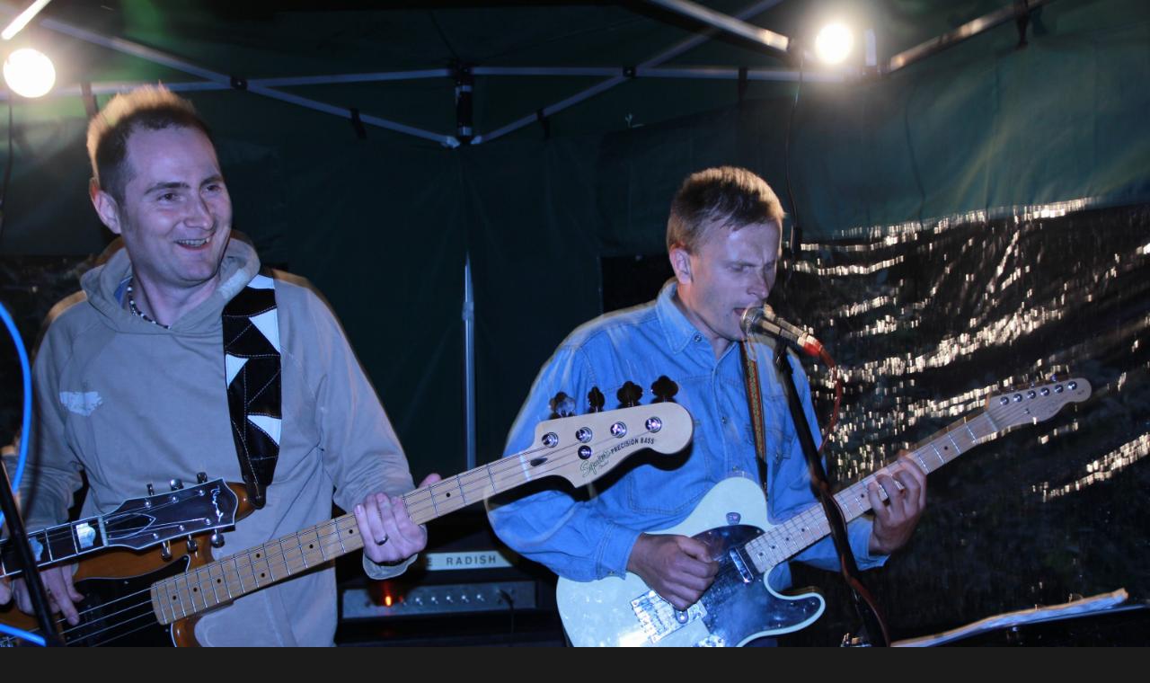

--- FILE ---
content_type: text/html; charset=UTF-8
request_url: https://www.drums-guitars.cz/fotoalbum/ceske-petrovice---24.5.2014--jeste-jako-no-drums-/img_7282.-.html
body_size: 739
content:
<?xml version="1.0" encoding="utf-8"?>
<!DOCTYPE html PUBLIC "-//W3C//DTD XHTML 1.0 Transitional//EN" "http://www.w3.org/TR/xhtml1/DTD/xhtml1-transitional.dtd">
<html lang="cs" xml:lang="cs" xmlns="http://www.w3.org/1999/xhtml">

    <head>

        <meta http-equiv="content-type" content="text/html; charset=utf-8" />
        <meta name="description" content="Drums&amp;Guitars, hudební skupina" />
        <meta name="keywords" content="Drums&amp;Guitars,hudební skupina" />
        <meta name="robots" content="all,follow" />
        <meta name="author" content="<!--/ u_author /-->" />
        <link rel="stylesheet" href="/style.1662298603.1.css" type="text/css" />
        
        <script type="text/javascript" src="https://www002.estranky.cz/user/js/index.js" id="index_script" ></script>
        <title>
            Drums&amp;Guitars
        </title>

        <style>
          body {margin: 0px; padding: 0px;}
        </style>
    </head>
<body>
    <script language="JavaScript" type="text/javascript">
    <!--
      index_setCookieData('index_curr_fullphoto', 37);
    //-->
  </script>
  <a href="javascript: close();"><img src="/img/original/37/img_7282.jpg" border="0" alt="IMG_7282" width="3110" height="2074"></a>

<!-- NO GEMIUS -->
</body>
</html>
